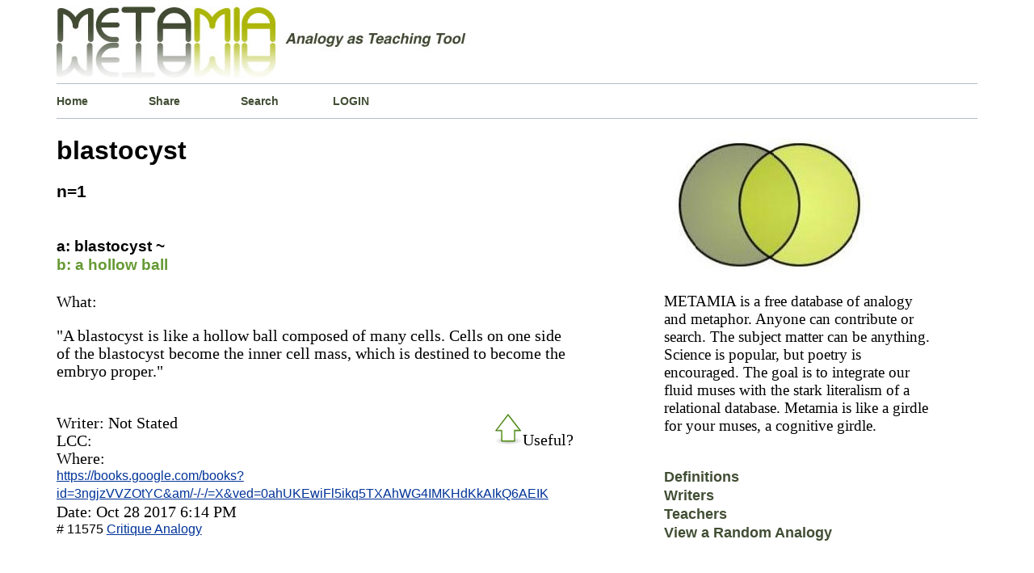

--- FILE ---
content_type: text/html; charset=UTF-8
request_url: http://www.metamia.com/analogize.php?q=blastocyst
body_size: 4245
content:


<!DOCTYPE html>
<html  lang="en">
<head>
<title>Blastocyst Explained By Analogy Metaphor Examples</title>	
<meta charset="UTF-8" >
<meta name="description" content="Blastocyst explained metaphorically by metaphor and with analogy examples. Blastocyst is like a ... " />
<meta name="keywords" content="Quotes about blastocyst    "/>
<meta name="google-site-verification" content="CM1wT1R_R2KGs2y8eIRCk30AWudi4TGdczX_rzVnpEU" />
<meta name=viewport content="width=device-width, initial-scale=1.0"/>
<link rel="icon" href="../php/img/favicon.ico" type="image/x-icon" />  
<link rel="shortcut icon" href="../php/img/favicon.ico" type="image/x-icon" />
<style media="screen" type="text/css">
html{
border: 0px solid red;
}
body { 
border: 0px solid #012609;
font-family:"Times New Roman", Times, serif;
font-size: 100%;
font-weight: normal;
line-height: 140%;
margin-left:5%;
margin-right:5%;
height:auto;
}
.content{
background-color: #fff;
border: 0px solid green;
height: auto;
margin:0px auto;
overflow:auto;
width: 99%;
}
#header{
border: 0px solid #669900;
}
.welcome{
background-color: #fff;
background-position:left;
border-left: 0px solid #b5bbc8;
border-top: 1px solid #b5bbc8;
border-bottom: 1px solid #b5bbc8;
float:left;
height:100%;
margin-left:0px;
margin-bottom:0px;
margin-top:0px;
padding-top: 0px;
padding-bottom:0px;
width:100%;
}
p.about_2{/*text box*/
border-top: 1px solid #b5bbc8;
font-size: 1.2em;
width:95%;
} 
h1{
font-family: Verdana, Arial, Helvetica, sans-serif;
font-size:2.0em;
line-height: 115%; 
}
a{
color:#039;
}
.drop_down_click a {/*search form menu*/
color:black;
text-decoration: none;	
}
.drop_down_click a:hover{
color: green;
text-decoration: none;

}
.numberbold{/*output number*/
font-family: Verdana, Arial, Helvetica, sans-serif;
font-size: 1.3em;
}
.navlink1 a {
background-position:left;
border-right-width: 0px;
border-right-style: solid;
border-right-color: green;
color:  #414E34;
float:left;
font-family: Verdana, Arial, Helvetica, sans-serif;
font-size: 0.9em;
font-weight: bold;
height:15%;
margin-left:0px;
padding-left:0px;
padding-top:10px;
padding-bottom:10px;
text-align:left;
text-decoration: none;
width: 10%;
}
.navlink1 a:hover{
color: green;
text-decoration:underline;
}
.navlink2 a {/*  Alpha beta hyperlinks */
border: solid 0px blue;
background-position:center;
color: #414E34;  
font-family: Verdana, Arial, Helvetica, sans-serif;
font-size: 1.1em;
font-weight: bold;
padding-bottom:15px;
text-align:center;
text-decoration:none;
width: 85%;
}
.navlink2 a:hover{
color:  green;
text-decoration:underline;
}
.navlink2 a:visited{
}
.box_spacer_1{
border: 0px solid  Chartreuse ;
background-color: #FFF ;
background-position:left;
float:left;
margin-left:55px;
margin-bottom:5px;
margin-top:5px;
padding-left: 0px;
width:90%;
height:50px
}
.box_spacer_2{
}
.box_spacer_2_left{ /*Left column*/
border:0px solid green ;
float:left;
width: 66%;
}
.box_spacer_verticle{/*Right column*/
border: 0px solid orange;
float:left;
width: 33%;
}
.inner_text2{
width:90%;
}
.URL_wrapper{  /*Outbound link from Analogy Entry*/
border: 0px solid red;
font-family: Verdana, Arial, Helvetica, sans-serif;
font-size: 0.8em;
margin: 0px;
padding:0px;
word-wrap: break-word;
}
.analogyB_wrapper{/* formats B: text */
border-top:0px dashed #FC3;
/*color: #6D7302;*/
/*color:  #669900;*/
color:#669933;
font-family: Verdana, Arial, Helvetica, sans-serif;
font-size: 1.2em;
font-weight: bold;
}
.analogyA_wrapper{/*formats A: text*/
border-top:0px dashed #FC3;
color:  #000;
font-family: Verdana, Arial, Helvetica, sans-serif;
font-size: 1.2em;
font-weight: bold;
} 
.concept_1_wrapper{/*formats text below the A::B section*/
border-top:0px dashed #FC3;
color:  #000;
width:  85%;       
font-size: 1.25em;
}
ol.metalist {
}
li.itemspacer{
}
.search-form-container{ 
 border: 0px solid red;
 margin: 0 auto;
 margin-bottom:10px;
 padding:0;
 width:320px;
 height: 225px;
 position:relative;        /* absolute or relative  z-axis:0; */
 }
.frontpage-search-form-container{ 
 border: 0px solid blue;
 float:left;
 margin:0 auto;
 margin-bottom:10px;
 padding:0;
 width:310px;
 height: 265px;
 position:relative;        /* absolute or relative  z-axis:0; */
 }
.form-search{
 background-color:  #fff;
 border: 1px solid #b6c3cd; 
 border-bottom-left-radius: 2px;
 border-top-left-radius: 2px;
 border-bottom-right-radius: 2px;
 border-top-right-radius: 2px;
 font: bold 13px sans-serif;
 margin: 0 auto;
 padding:0px;
 max-width:325px;
 position:absolute;        
 text-align:left;
 top: 0;
 left: 0;
 }
.form-search input{
   box-sizing: border-box;
   background-color:  #ffffff;
   box-shadow: 1px 2px 4px 0 rgba(0, 0, 0, 0.08);
   border: 1px solid #b6c3cd;
   border-right: 0;
   border-radius: 0;
   color:#4E565C;
   margin: 0 auto;
   margin-bottom:0px;
   outline: none;
   padding: 14px 15px 14px 10px;   
   /*width:260px;*/
   height: 50px;
   -webkit-appearance: none;   
}
.form-search button{
    border-bottom-right-radius: 0px;  
    border-top-right-radius: 0px;
	border: 1px solid #6B8E23;  
    background-color:#6B8E23; 
    box-shadow: 1px 2px 4px 0 rgba(0, 0, 0, 0.08);
    color: #ffffff;
	cursor: pointer;
	float:right;
    height: 50px;
	margin: 0 auto;
    margin-left: -8px;
    outline: none;
    padding: 15px 22px;
	width:98px;
}
.table.bingo_bongo{                         
font-family:Verdana, Arial, Helvetica, sans-serif;
padding: 5px;
border-collapse: collapse;
font-size: 15px;
border: 0px solid #C0C0C0;
width:  80%;
height: 100%;
background-color:#ffffff;
margin-left: 0px;
margin-top:  5px;
margin-right:60px;
}
div.navigator{                   /* Pagination buttons */
border: solid 0px red;
font-size:smaller;
padding:5px;
text-align:center;
border: 0px solid #C0C0C0;
}
div.totalpagesdisplay{
border: solid 0px red;
padding-top:15px;
font-size:smaller;
text-align:center;
font-style:italic;
}
.navigator a, span.inactive{
padding : 0px 5px 2px 5px;
margin-left:0px;
border-top:1px solid #999999;
border-left:1px solid #999999;
border-right:1px solid #000000;
border-bottom:1px solid #000000;
}
.navigator a:link, .navigator a:visited,
.navigator a:hover,.navigator a:active{
color: #000000;
background-color: #CBCF54;
text-decoration: none;
} 
span.inactive{
background-color : #fff;
font-style:italic;
}
#footer{
text-align: center;
}
.mobile_menu{
font-size: 1.2em;
}
.dummyclass{
/*
if screen less than x, apply @media only screen and (max-width: 480px ) 
<-this is the browser size max-device-width for max-width to work .content{} must be restyled....*/
}  
@media only screen and (max-width: 480px){
h1{font-size: 1.3em; line-height: 125%;}
h2{font-size: 1.0em;}
h3{font-size: 1.0em;}
h4{font-size: 1.0em;}	
p.about_2{
font-size:0.7em;
line-height: 115%; 
}
.URL_wrapper{
font-size: 1.1em; 
padding: 10px;  
margin-top:30px; 
margin-bottom:20px;
}
.analogyB_wrapper{
font-size: 1.1em; 
margin-top: 3px;
}
.analogyA_wrapper{
font-size: 1.1em; 
line-height: 115%; 
margin-bottom:5px;
}
.concept_1_wrapper{
font-size: 1.1em; 
line-height: 125%; 
width: 99%;
}
.mobile_menu{
font-size: 1.7em;
line-height: 115%;
margin-bottom: 10px;
}
.numberbold{   
font-size: 1.0em;
}
.navlink1{
background-position:left;
border: 0px solid #b5bbc8;
font-size: 0.7em;
float:left;
height: 10%;
padding:0%;
text-align:left;
margin: 0%;
width: 25%;
} 
.navlink2{
padding-bottom: 7%;
font-size: 0.6em;
}
.box_spacer_2_left{/*Left column*/
width:99%;
}
.box_spacer_verticle{
float:left;
width: 99%;	
}
p.about_2{
font-size: 1.1em; 
width: 90%;
}
.form-search button{
margin-left: -30px;
background-color: #6B8E23;
}
/*.Roundish_form{display:none;}*/
}/*End*/
</style>
</head>
<body>
<div class="content">
<div id="header"><a href="http://www.metamia.com"><img src="./php/img/metamia-logo-3.jpeg" alt="analogy metaphor creative writing"  style="max-width: 100%;height: auto;" /></a></div>
<div class="welcome">
<div class="navlink1"><a href="./index.php">Home</a></div>
<div class="navlink1"><a href="./submit.php">Share</a></div>
<div class="navlink1"><a href="./search-analogy.php">Search</a></div>
<div class="navlink1"><a href="./entre.php">LOGIN</a></div></div>

<div class="box_spacer_2_left"><div ><h1>blastocyst</h1></div><div><b class="numberbold"> n=1</b></div><div><br></div><div><div class="analogyA_wrapper"></div><div><br/></div><div><span class="analogyA_wrapper">a:  blastocyst ~</span></div><div><span class="analogyB_wrapper">b:  a hollow ball</span></div><div><br/></div><div class="concept_1_wrapper"><div>What:  <p>&quot;A blastocyst is like a hollow ball composed of many cells. Cells on one side of the blastocyst become the inner cell mass, which is destined to become the embryo proper.&quot;</p></div><div><br/></div><div style="float:right;"><div id="voteid11575"><input type="image" src="./php/img/green-arrow-hollow.gif" id="thumbid11575" alt="upthumb"/>Useful?</div></div><div>Writer:  Not Stated</div><div>LCC: </div><div>Where:</div><div class="URL_wrapper" id="linkid11575"><a href="https://books.google.com/books?id=3ngjzVVZOtYC&amp;pg=PA137&amp;lpg=PA137&amp;dq=%22blastocyst+is+like%22&amp;source=bl&amp;ots=nwz63SDKK_&amp;sig=h1siLrWJvjEAmRGizLJ2jhajRt8&amp;hl=en&amp;sa=X&amp;ved=0ahUKEwiFl5ikq5TXAhWG4IMKHdKkAIkQ6AEIK">https://books.google.com/books?id=3ngjzVVZOtYC&am/-/-/=X&amp;ved=0ahUKEwiFl5ikq5TXAhWG4IMKHdKkAIkQ6AEIK</a></div><div>Date:   Oct 28 2017  6:14 PM</div><div class="URL_wrapper"># 11575 <a href="../critique-blastocyst-like-a-hollow-ball-11575  " rel="no_follow">Critique Analogy</a></div><div><br/><br/></div></div></div><div class="box_spacer_2_left"><div><p><br></p></div><div class="search-form-container"><div><form class="form-search" method="get" action="./search-analogy.php"><input type="hidden" name="s" value="0"/><div><input id='PIPHP_PWI_321210' name='q' type='text'   placeholder=' ~5,000 other subjects ' autocomplete='off'><button type="submit">SEARCH</button></div><div><div class='drop_down_click' id='PIPHP_PWO_0_321210'  >  </div><div class='drop_down_click' id='PIPHP_PWO_1_321210'  >  </div><div class='drop_down_click' id='PIPHP_PWO_2_321210'  >  </div><div class='drop_down_click' id='PIPHP_PWO_3_321210'  >  </div><div class='drop_down_click' id='PIPHP_PWO_4_321210'  >  </div></div></form></div></div></div></div><div class="box_spacer_verticle"><div><img src="./php/img/base-venn-diagram-2.jpeg" alt="Green Venn Diagram"  style="max-width: 100%;height: auto;"  /></div></div><div><p class="about_2">METAMIA is a free database of analogy 
	and metaphor. Anyone can contribute or search. 
	The subject matter can be anything. 
	Science is popular, but poetry is encouraged. 
	The goal is to integrate our fluid muses with 
	the stark literalism of a relational database. 
	Metamia is like a girdle for your muses, 
	a cognitive girdle.</p></div><div><br></div><div class="navlink2"><a href="./contrast-analogy-conceit-metaphor-simile">Definitions</a></div><div></div><div class="navlink2"><a href="./writers-sharing-metaphors">Writers</a></div><div></div><div class="navlink2"><a href="./teachers-sharing-learning-analogies">Teachers</a></div><div class="navlink2"><a href="./randomly-sample-the-analogy-database">View a Random Analogy</a></div>
<!--<div class="box_spacer_2">
</div>-->
<div class="welcome">
	<div class="navlink1"><a href="./the-rules-of-the-house">Site Rules</a></div>
	<div class="navlink1"><a href="./contact.php">Contact</a></div>
	<div class="navlink1"><a href="./rss-feed/">RSS-FEED</a></div>
	</div>

<!--<div class="box_spacer_2">
</div>-->



<div class="welcome">
<div id="footer"><strong>Metamia   2026</strong></div>
</div>
<script src="./lib/javascript.js" type="text/javascript" ></script>
<script type="text/javascript" >  window.onload=function(){'use strict'; U.addEvent(U.$('PIPHP_PWI_321210') , 'keyup', function(){ PIPHP_JS_PredictWord( 5,5, 321210) ;} );  U.addEvent(U.$('PIPHP_PWO_0_321210' ) , 'click', function(){ PIPHP_JS_CopyWord('PIPHP_PWO_0_321210' , 321210 );});  U.$('PIPHP_PWO_0_321210').style.display = 'none';     U.$('PIPHP_PWO_0_321210').style.font='bold 1.2em arial,serif';     U.$('PIPHP_PWO_0_321210').style.width='68%'  ;   U.$('PIPHP_PWO_0_321210').style.padding='5px' ;   U.addEvent(U.$('PIPHP_PWO_1_321210' ) , 'click', function(){ PIPHP_JS_CopyWord('PIPHP_PWO_1_321210' , 321210 );});  U.$('PIPHP_PWO_1_321210').style.display = 'none';     U.$('PIPHP_PWO_1_321210').style.font='bold 1.2em arial,serif';     U.$('PIPHP_PWO_1_321210').style.width='68%'  ;   U.$('PIPHP_PWO_1_321210').style.padding='5px' ;   U.addEvent(U.$('PIPHP_PWO_2_321210' ) , 'click', function(){ PIPHP_JS_CopyWord('PIPHP_PWO_2_321210' , 321210 );});  U.$('PIPHP_PWO_2_321210').style.display = 'none';     U.$('PIPHP_PWO_2_321210').style.font='bold 1.2em arial,serif';     U.$('PIPHP_PWO_2_321210').style.width='68%'  ;   U.$('PIPHP_PWO_2_321210').style.padding='5px' ;   U.addEvent(U.$('PIPHP_PWO_3_321210' ) , 'click', function(){ PIPHP_JS_CopyWord('PIPHP_PWO_3_321210' , 321210 );});  U.$('PIPHP_PWO_3_321210').style.display = 'none';     U.$('PIPHP_PWO_3_321210').style.font='bold 1.2em arial,serif';     U.$('PIPHP_PWO_3_321210').style.width='68%'  ;   U.$('PIPHP_PWO_3_321210').style.padding='5px' ;   U.addEvent(U.$('PIPHP_PWO_4_321210' ) , 'click', function(){ PIPHP_JS_CopyWord('PIPHP_PWO_4_321210' , 321210 );});  U.$('PIPHP_PWO_4_321210').style.display = 'none';     U.$('PIPHP_PWO_4_321210').style.font='bold 1.2em arial,serif';     U.$('PIPHP_PWO_4_321210').style.width='68%'  ;   U.$('PIPHP_PWO_4_321210').style.padding='5px' ;   U.$('PIPHP_PWI_321210').style.font='bold 1.3em arial,serif';       U.$('PIPHP_PWI_321210').style.width='68%';   U.addEvent(U.$('linkid11575')       , 'mousedown', function(){ Get_hyperlinkclick( 'linkid11575') ; });U.addEvent(U.$('voteid11575') , 'mousedown', function(){ GET_AVOTER( 'voteid11575') ; });U.addEvent(U.$('thumbid11575') , 'mouseover', function(){ Voter_Mouse_Over('thumbid11575') ; });U.addEvent(U.$('thumbid11575') , 'mouseout', function() { Voter_Mouse_Leaves('thumbid11575') ; }); };  </script>
</div>
</body>
</html>
